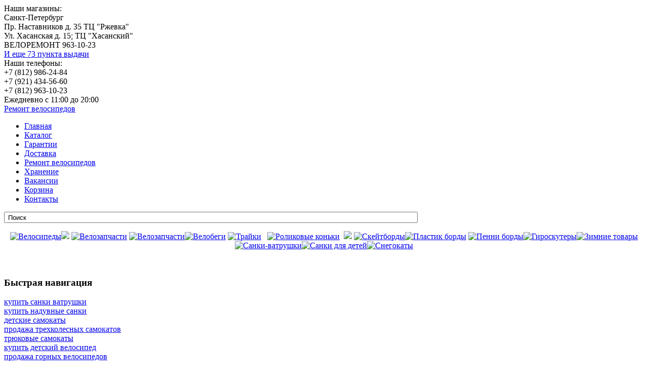

--- FILE ---
content_type: text/html; charset=utf-8
request_url: http://velohouse.ru/blog-novosti/340-vybiraem-naduvnye-sanki.html
body_size: 6205
content:

<!DOCTYPE html PUBLIC "-//W3C//DTD XHTML 1.0 Transitional//EN" "http://www.w3.org/TR/xhtml1/DTD/xhtml1-transitional.dtd">
<html xmlns="http://www.w3.org/1999/xhtml" xml:lang="ru-ru" lang="ru-ru" >
<head>
<meta http-equiv="Content-Type" content="text/html; charset=utf-8" />
  <base href="http://velohouse.ru/blog-novosti/340-vybiraem-naduvnye-sanki.html" />
  <meta http-equiv="content-type" content="text/html; charset=utf-8" />
  <meta name="keywords" content="купить санки ватрушки, продажа санок ватрушек" />
  <meta name="description" content="Продажа велосипедов - Санкт Петербург" />
  <title>Выбираем надувные санки</title>
  <link href="/templates/Blend_Education/favicon.ico" rel="shortcut icon" type="image/vnd.microsoft.icon" />
  <link rel="stylesheet" href="/cache/widgetkit/widgetkit-b0543a95.css" type="text/css" />
  <script src="/media/system/js/mootools-core.js" type="text/javascript"></script>
  <script src="/media/system/js/core.js" type="text/javascript"></script>
  <script src="/media/system/js/caption.js" type="text/javascript"></script>
  <script src="https://ajax.googleapis.com/ajax/libs/jquery/1.8/jquery.min.js" type="text/javascript"></script>
  <script src="/plugins/system/jqueryeasy/jquerynoconflict.js" type="text/javascript"></script>
  
  <script src="/cache/widgetkit/widgetkit-02574991.js" type="text/javascript"></script>
  <script type="text/javascript">
window.addEvent('load', function() {
				new JCaption('img.caption');
			});
  </script>

<link rel="stylesheet" href="/templates/system/css/system.css" type="text/css" />
<link rel="stylesheet" href="/templates/Blend_Education/images/menu/style-menu-1.css" type="text/css" />
<link rel="stylesheet" href="/templates/system/css/general.css" type="text/css" />
<link rel="stylesheet" href="/templates/Blend_Education/css/core.css" type="text/css" />
<link rel="stylesheet" href="/templates/Blend_Education/css/template.css" type="text/css" />
<link rel="stylesheet" href="/templates/Blend_Education/css/template2.css" type="text/css" />
<link rel="stylesheet" href="/templates/Blend_Education/css/content.css" type="text/css" />
<link rel="stylesheet" href="/templates/Blend_Education/css/my.css" type="text/css" />
<link rel="stylesheet" href="/templates/Blend_Education/css/menu.css" type="text/css">
<link rel="shortcut icon" href="/templates/Blend_Education/favicon.ico" />
<meta name='yandex-verification' content='6476503f0cb63e02' />
<meta name="viewport" content="width=device-width">
<!--[if lte IE 7]>
<link rel="stylesheet" href="/templates/Blend_Education/css/ieonly.css" type="text/css" 

<![endif]-->
</head>
<body>
<div class="wrapper">

<!--div class="umenu">Доставка | Ремонт велосипедов | Хранение </div>-->
  <div class="toph">
  
  <div class="cont">
  
  <div class="contleft">
  <span class="contzag">Наши магазины:</span><br />Санкт-Петербург<br />Пр. Наставников д. 35 ТЦ "Ржевка"<br />Ул. Хасанская д. 15; ТЦ "Хасанский"<br />ВЕЛОРЕМОНТ 963-10-23<br /><a href="/punkty-vydachi-zakazov.html">И еще 73 пункта выдачи</a>
  </div>
  <div class="contright">
  Наши телефоны:<br />
  <span class="conttel">+7 (812) 986-24-84</span><br /><span class="conttel">+7 (921) 434-56-60</span><br /><span class="conttel">+7 (812) 963-10-23</span><br />
    <span class="contzag">Ежедневно с 11:00 до 20:00</span><br>
  
  
  </div>
  </div>
  <div class="cont2"><!-- <a href="/callback.html"><span class="callback">Задать нам вопрос</span></a><br /><br /> -->
  <a title="Ремонт велосипедов в Санкт-Петербурге" href="/remont-velosipedov.html"><span class="callback">Ремонт велосипедов</span></a></div>
  
  <ha1><a class="lcolomn thide" href="/"></a></ha1>

  
      <div class="hlinks"></div>
  </div>
  <div class="header">
    <div class="hleft">
    
    </div>
  </div>
  <div class="headbar">
    <img class="landcruiser" src="/templates/Blend_Education/images/spacer.png" alt="">

  </div>
      <div class="topmenu">
    <div class="tmlr">
      <div class="tmlr">
                            <div class="reset" id="topmenu">
               
<ul class="menu">
<li class="item-102"><a href="/" >Главная</a></li><li class="item-181 parent"><a class="selected" href="/katalog.html" >Каталог</a></li><li class="item-260"><a href="/garantii.html" >Гарантии</a></li><li class="item-203"><a href="/dostavka.html" >Доставка</a></li><li class="item-116"><a href="/remont-velosipedov.html" >Ремонт велосипедов</a></li><li class="item-131"><a href="/hranenie.html" >Хранение</a></li><li class="item-201"><a class="selected" href="/vakansii.html" >Вакансии</a></li><li class="item-185"><a href="/korzina.html" >Корзина</a></li><li class="item-117"><a href="/kontakts.html" >Контакты</a></li></ul>

                     </div>
                               <div id="search">
      <div class="searchbox"><!--BEGIN Search Box -->
<form action="/katalog/search.html" method="get">
<div>
<input style="height:16px;vertical-align :middle;" name="keyword" id="mod_virtuemart_search" maxlength="100" alt="Поиск" class="reset searchbox" type="text" size="100" value=" Поиск"  onblur="if(this.value=='') this.value=' Поиск';" onfocus="if(this.value==' Поиск') this.value='';" /></div>
		<input type="hidden" name="limitstart" value="0" />
		<input type="hidden" name="option" value="com_virtuemart" />
		<input type="hidden" name="view" value="category" />

	  </form>

<!-- End Search Box --></div>

         </div>  
  </div>  
  </div>
  
          <div id="content-wrap">
          <div id="content">
                  
<div id="system-message-container">
</div>
            <div id="leftcolumn">
                                    <!--noindex-->		<div class="moduletable">
					

<div class="custom"  >
	<p style="text-align: center;"><a href="/katalog/velosipedy.html"><img alt="Велосипеды" src="/templates/Blend_Education/images/menu/velosipedu.jpg" /></a><a href="/katalog/samokaty.html"><img src="/templates/Blend_Education/images/menu/samokatu.jpg" /></a> <a href="/katalog/velozapchasti.html"><img alt="Велозапчасти" src="/templates/Blend_Education/images/menu/velozapchasti.jpg" /></a> <a href="/katalog/veloaksessuary.html"><img alt="Велозапчасти" src="/templates/Blend_Education/images/menu/veloaksessuaru.jpg" /></a><a href="/katalog/velobeg.html"><img alt="Велобеги" src="/templates/Blend_Education/images/menu/velobegi.jpg" /></a> <a href="/katalog/velosipedy/detskie-trekhkolesnye-velosipedy-trike-1.html"><img alt="Трайки" src="/templates/Blend_Education/images/menu/trike.jpg" /></a>&nbsp;&nbsp; <a href="/katalog/rolikovye-konki.html"><img alt="Роликовые коньки" src="/templates/Blend_Education/images/menu/rolikovue-konki.jpg" /></a>&nbsp; <a href="/katalog/samokaty/aksessuary-i-zapchasti-dlya-samokatov.html"><img src="/templates/Blend_Education/images/menu/aksessyaru-i-zapchasti-dlya-samokatov.jpg" /></a> <a href="/katalog/skejtbordy.html"><img alt="Скейтборды" src="/templates/Blend_Education/images/menu/skateboards.jpg" /></a><a href="/katalog/skejtbordy/plastik-bordy.html"><img alt="Пластик борды" src="/templates/Blend_Education/images/menu/plastik-bordu.jpg" width="250" height="49" /></a> <a href="/katalog/palki-dlya-skandinavskoj-khodby.html"><img alt="Пенни борды" src="/templates/Blend_Education/images/menu/palki_dlya_hodbu.jpg" /></a><a href="/katalog/giroskutery.html"><img alt="Гироскутеры" src="/templates/Blend_Education/images/menu/giroscooters.jpg" /></a><a href="/katalog/zimnie-tovary.html"><img alt="Зимние товары" src="/templates/Blend_Education/images/menu/zimnie-tovaru.jpg" /></a><a href="/katalog/zimnie-tovary/vatrushki.html"><img alt="Санки-ватрушки" src="/templates/Blend_Education/images/menu/sanki-vatrushki.jpg" /></a><a href="/katalog/zimnie-tovary/sanki.html"><img title="Санки для детей" alt="Санки для детей" src="/templates/Blend_Education/images/menu/sanki.jpg" /></a><a href="/katalog/zimnie-tovatu/snegokaty.html"><img alt="Снегокаты" src="/templates/Blend_Education/images/menu/snegokatu.jpg" /></a></p></div>
		</div>
			<div class="moduletable">
					

<div class="custom"  >
	<p>
<script src="//vk.com/js/api/openapi.js?152" type="text/javascript"></script>
</p>
<!-- VK Widget -->
<div id="vk_groups">&nbsp;</div>
<p>
<script type="text/javascript">// <![CDATA[
VK.Widgets.Group("vk_groups", {mode: 3}, 157251438);
// ]]></script>
</p></div>
		</div>
	<!--/noindex-->
      		<div class="moduletable">
					<h3>Быстрая навигация</h3>
					

<div class="custom"  >
	<p><a href="/katalog/zimnie-tovary/vatrushki.html">купить санки ватрушки</a><br /><a href="/katalog/zimnie-tovary/vatrushki.html">купить надувные санки</a><br /><a href="/katalog/samokaty/detskie-samokaty.html">детские самокаты</a><br /><a href="/katalog/samokaty/trekhkolesnye.html">продажа трехколесных самокатов</a><br /><a href="/katalog/samokaty/tryukovye-samokaty.html">трюковые самокаты</a><br /><a href="/katalog/velosipedy/detskie.html">купить детский велосипед</a><br /><a href="/katalog/velosipedy/gornye.html">продажа горных велосипедов</a></p></div>
		</div>
	
            </div>
                        
            <div id="maincolumn">
                <div id="mainleft">
                      
                             
            <div id="pathway">
  
<div class="breadcrumbs">
<span class="showHere">Вы здесь: </span><a href="/" class="pathway">Главная</a> <img src="/media/system/images/arrow.png" alt=""  /> <a href="/blog-novosti.html" class="pathway">Блог, новости</a> <img src="/media/system/images/arrow.png" alt=""  /> <span>Выбираем надувные санки</span></div>

  </div>
                      
			<div id="bd_results">
			<div id="cf_res_ajax_loader"></div><div class="item-page">

	<h1>
			Выбираем надувные санки		</h1>








<p>В зимние дни мы стремимся как можно чаще выходить на улицу, чтобы подышать свежим воздухом. Такие прогулки могут быть не только полезными, но и веселыми. Невозможно представить зиму без самой любимой народной забавы – катания на санках.</p>
 
<p>&nbsp;</p>
<p>На смену классическим саням пришли санки нового поколения – надувные ватрушки. Это забавное название было дано им неспроста. Надувные санки по форме напоминают булочку ватрушку. <a href="/katalog/zimnie-tovary/vatrushki.html"><strong>Санки ватрушки</strong></a> более безопасные, чем традиционные. В сложенной форме занимают минимум места. К тому же их можно использовать в теплое время года для катания по воде.<br />Народная поговорка гласит, что санки следует готовить с лета. С этим не поспоришь. Если вы решили купить себе или ребенку <a href="/katalog/zimnie-tovary/vatrushki.html"><strong>санки ватрушки</strong></a>, подойдите к их выбору очень ответственно.<br />Мы подготовили несколько советов, которые помогут вам сделать верный выбор.</p>
<p><span style="text-decoration: underline;">Материал</span><br />Качественные надувные ватрушки изготавливаются из прочного ПВХ (поливинилхлорида) или искусственных тканей. Не смотря на то, что при изготовлении используются прочные синтетические ткани, все же следует отдать предпочтение санкам из ПВХ. Со временем даже самая надежная ткань может расползтись.</p>
<p>Неплохой вариант – санки с нижней частью из ПВХ, а верхней - из синтетического полотна. Верхняя часть ватрушек не так сильно подвержена нагрузкам, как рабочая нижняя.</p>
<p>Обратите внимание на дно санок. Донную часть чаще всего изготавливают из усиленного трех- или пятислойного ПВХ. Чем больше слоев, тем более длительное время прослужат вам санки.</p>
<p><span style="text-decoration: underline;">Камера</span><br />Многие магазины готовы предложить ватрушки в комплекте с камерой. На самом деле, это самая обычная автомобильная камера. Если вам доведется покупать камеру отдельно, обращайте внимание на качество. И если вы не автомобилист, посоветуйтесь с любым знакомым водителем. Наверняка он даст вам дельный совет по выбору автомобильной камеры.</p>
<p>Накаченная камера должна полностью заполнять чехол. Для ватрушек диаметром 80 см используйте камеру R13, 90 см - R14, 100 см - R15 и больше, 120 см - R16 и т.д. Более точную информацию, уточняйте у конкретных моделей.</p>
<p><span style="text-decoration: underline;">Размеры санок</span><br />Подбирайте санки по росту ребенка или взрослого. Для малыша ростом менее 100 см вполне подойдут санки диаметром до 85 см. Для подростка ростом до150 см лучше приобрести ватрушку диаметром до 105 см. При росте 160-175 см и более 180 см рекомендуем выбрать модели размером 115 см и 120 см соответственно.</p>
<p>Теперь вы знаете, как не ошибиться с выбором санок ватрушек. Производители готовы предложить покупателям санки всех возможных расцветок. Однако не стоит забывать про золотое правило, которое гласит, что при выборе в первую очередь следует руководствоваться правилами безопасности, а потом уже смотреть на внешний вид.</p>
	
</div></div>
                                  
                            
              
                      
          
      </div> <!-- конец левого? -->
      

     <div id="mainright">

      </div> 
      
      
</div></div>  <!-- Content-Wrap -->

<div style="clear:both;"></div>
<div class="statis">

<div class="custom"  >
	<p>&nbsp;</p>
<p>Информация о товарах размещена на сайте для ознакомительных целей и не являются публичной офертой. Любые несоответствия предоставленной информации о товаре не являются основанием для претензий, так как характеристики и внешний вид товаров могут быть изменены производителем. Цены и наличие в розничных магазинах velohouse могут отличаться от цен, указанных на сайте. <a href="/privacy.html">С политикой конфиденциальности можно ознакомится, перейдя по этой ссылке</a>.</p></div>

                     </div>     
     


<div class="center">

<img src="/images/88-31/nalichnue.jpg"><img src="/images/88-31/mastercard.jpg"><img src="/images/88-31/visa.jpg">

<!-- Yandex.Metrika counter -->
<script type="text/javascript">
(function (d, w, c) {
    (w[c] = w[c] || []).push(function() {
        try {
            w.yaCounter23058814 = new Ya.Metrika({id:23058814,
                    webvisor:true,
                    clickmap:true,
                    trackLinks:true,
                    accurateTrackBounce:true});
        } catch(e) { }
    });

    var n = d.getElementsByTagName("script")[0],
        s = d.createElement("script"),
        f = function () { n.parentNode.insertBefore(s, n); };
    s.type = "text/javascript";
    s.async = true;
    s.src = (d.location.protocol == "https:" ? "https:" : "http:") + "//mc.yandex.ru/metrika/watch.js";

    if (w.opera == "[object Opera]") {
        d.addEventListener("DOMContentLoaded", f, false);
    } else { f(); }
})(document, window, "yandex_metrika_callbacks");
</script>
<noscript><div><img src="//mc.yandex.ru/watch/23058814" style="position:absolute; left:-9999px;" alt="" /></div></noscript>
<!-- /Yandex.Metrika counter -->

<br />
© 2008-2018 VeloHouse.ru</br><a href="/sitemap.html">Карта сайта</a> | <a href="https://vk.com/velohouse">Мы в VK</a> | <a href="https://twitter.com/velohouse_ru">Мы в TW</a>
</div>
</body>
</html>